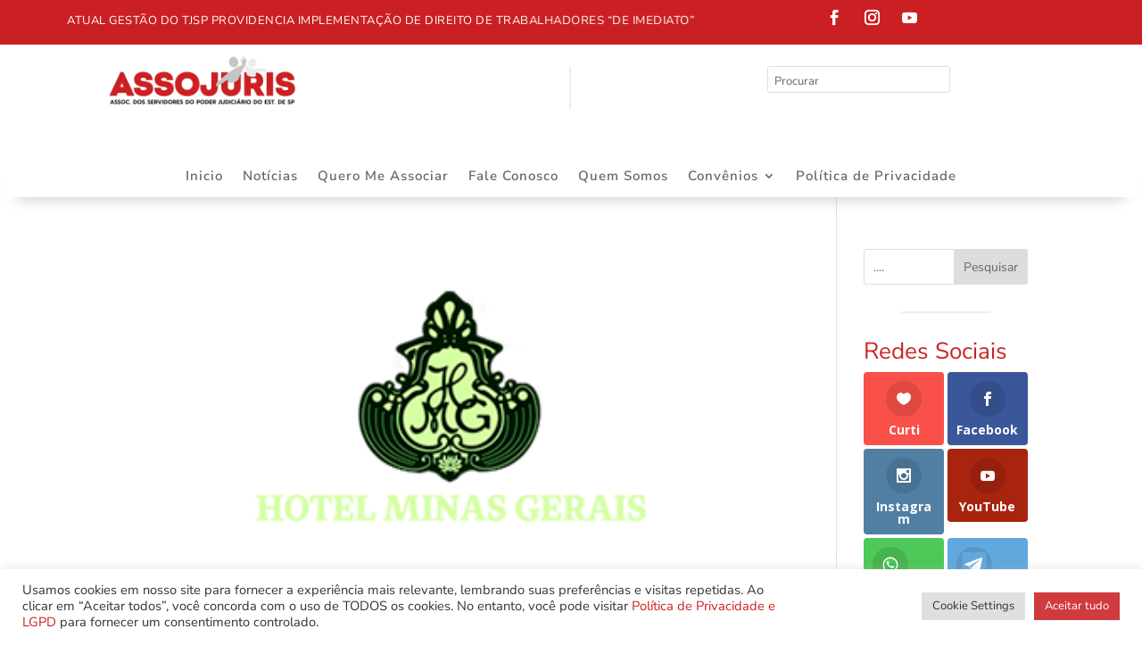

--- FILE ---
content_type: text/html; charset=utf-8
request_url: https://www.google.com/recaptcha/api2/anchor?ar=1&k=6Lfm-dsaAAAAAPoLA975vj_DsmDu1D1NuJG-Y0Wn&co=aHR0cHM6Ly9hc3NvanVyaXMub3JnLmJyOjQ0Mw..&hl=en&v=PoyoqOPhxBO7pBk68S4YbpHZ&size=invisible&anchor-ms=20000&execute-ms=30000&cb=jxgienbaoubb
body_size: 49339
content:
<!DOCTYPE HTML><html dir="ltr" lang="en"><head><meta http-equiv="Content-Type" content="text/html; charset=UTF-8">
<meta http-equiv="X-UA-Compatible" content="IE=edge">
<title>reCAPTCHA</title>
<style type="text/css">
/* cyrillic-ext */
@font-face {
  font-family: 'Roboto';
  font-style: normal;
  font-weight: 400;
  font-stretch: 100%;
  src: url(//fonts.gstatic.com/s/roboto/v48/KFO7CnqEu92Fr1ME7kSn66aGLdTylUAMa3GUBHMdazTgWw.woff2) format('woff2');
  unicode-range: U+0460-052F, U+1C80-1C8A, U+20B4, U+2DE0-2DFF, U+A640-A69F, U+FE2E-FE2F;
}
/* cyrillic */
@font-face {
  font-family: 'Roboto';
  font-style: normal;
  font-weight: 400;
  font-stretch: 100%;
  src: url(//fonts.gstatic.com/s/roboto/v48/KFO7CnqEu92Fr1ME7kSn66aGLdTylUAMa3iUBHMdazTgWw.woff2) format('woff2');
  unicode-range: U+0301, U+0400-045F, U+0490-0491, U+04B0-04B1, U+2116;
}
/* greek-ext */
@font-face {
  font-family: 'Roboto';
  font-style: normal;
  font-weight: 400;
  font-stretch: 100%;
  src: url(//fonts.gstatic.com/s/roboto/v48/KFO7CnqEu92Fr1ME7kSn66aGLdTylUAMa3CUBHMdazTgWw.woff2) format('woff2');
  unicode-range: U+1F00-1FFF;
}
/* greek */
@font-face {
  font-family: 'Roboto';
  font-style: normal;
  font-weight: 400;
  font-stretch: 100%;
  src: url(//fonts.gstatic.com/s/roboto/v48/KFO7CnqEu92Fr1ME7kSn66aGLdTylUAMa3-UBHMdazTgWw.woff2) format('woff2');
  unicode-range: U+0370-0377, U+037A-037F, U+0384-038A, U+038C, U+038E-03A1, U+03A3-03FF;
}
/* math */
@font-face {
  font-family: 'Roboto';
  font-style: normal;
  font-weight: 400;
  font-stretch: 100%;
  src: url(//fonts.gstatic.com/s/roboto/v48/KFO7CnqEu92Fr1ME7kSn66aGLdTylUAMawCUBHMdazTgWw.woff2) format('woff2');
  unicode-range: U+0302-0303, U+0305, U+0307-0308, U+0310, U+0312, U+0315, U+031A, U+0326-0327, U+032C, U+032F-0330, U+0332-0333, U+0338, U+033A, U+0346, U+034D, U+0391-03A1, U+03A3-03A9, U+03B1-03C9, U+03D1, U+03D5-03D6, U+03F0-03F1, U+03F4-03F5, U+2016-2017, U+2034-2038, U+203C, U+2040, U+2043, U+2047, U+2050, U+2057, U+205F, U+2070-2071, U+2074-208E, U+2090-209C, U+20D0-20DC, U+20E1, U+20E5-20EF, U+2100-2112, U+2114-2115, U+2117-2121, U+2123-214F, U+2190, U+2192, U+2194-21AE, U+21B0-21E5, U+21F1-21F2, U+21F4-2211, U+2213-2214, U+2216-22FF, U+2308-230B, U+2310, U+2319, U+231C-2321, U+2336-237A, U+237C, U+2395, U+239B-23B7, U+23D0, U+23DC-23E1, U+2474-2475, U+25AF, U+25B3, U+25B7, U+25BD, U+25C1, U+25CA, U+25CC, U+25FB, U+266D-266F, U+27C0-27FF, U+2900-2AFF, U+2B0E-2B11, U+2B30-2B4C, U+2BFE, U+3030, U+FF5B, U+FF5D, U+1D400-1D7FF, U+1EE00-1EEFF;
}
/* symbols */
@font-face {
  font-family: 'Roboto';
  font-style: normal;
  font-weight: 400;
  font-stretch: 100%;
  src: url(//fonts.gstatic.com/s/roboto/v48/KFO7CnqEu92Fr1ME7kSn66aGLdTylUAMaxKUBHMdazTgWw.woff2) format('woff2');
  unicode-range: U+0001-000C, U+000E-001F, U+007F-009F, U+20DD-20E0, U+20E2-20E4, U+2150-218F, U+2190, U+2192, U+2194-2199, U+21AF, U+21E6-21F0, U+21F3, U+2218-2219, U+2299, U+22C4-22C6, U+2300-243F, U+2440-244A, U+2460-24FF, U+25A0-27BF, U+2800-28FF, U+2921-2922, U+2981, U+29BF, U+29EB, U+2B00-2BFF, U+4DC0-4DFF, U+FFF9-FFFB, U+10140-1018E, U+10190-1019C, U+101A0, U+101D0-101FD, U+102E0-102FB, U+10E60-10E7E, U+1D2C0-1D2D3, U+1D2E0-1D37F, U+1F000-1F0FF, U+1F100-1F1AD, U+1F1E6-1F1FF, U+1F30D-1F30F, U+1F315, U+1F31C, U+1F31E, U+1F320-1F32C, U+1F336, U+1F378, U+1F37D, U+1F382, U+1F393-1F39F, U+1F3A7-1F3A8, U+1F3AC-1F3AF, U+1F3C2, U+1F3C4-1F3C6, U+1F3CA-1F3CE, U+1F3D4-1F3E0, U+1F3ED, U+1F3F1-1F3F3, U+1F3F5-1F3F7, U+1F408, U+1F415, U+1F41F, U+1F426, U+1F43F, U+1F441-1F442, U+1F444, U+1F446-1F449, U+1F44C-1F44E, U+1F453, U+1F46A, U+1F47D, U+1F4A3, U+1F4B0, U+1F4B3, U+1F4B9, U+1F4BB, U+1F4BF, U+1F4C8-1F4CB, U+1F4D6, U+1F4DA, U+1F4DF, U+1F4E3-1F4E6, U+1F4EA-1F4ED, U+1F4F7, U+1F4F9-1F4FB, U+1F4FD-1F4FE, U+1F503, U+1F507-1F50B, U+1F50D, U+1F512-1F513, U+1F53E-1F54A, U+1F54F-1F5FA, U+1F610, U+1F650-1F67F, U+1F687, U+1F68D, U+1F691, U+1F694, U+1F698, U+1F6AD, U+1F6B2, U+1F6B9-1F6BA, U+1F6BC, U+1F6C6-1F6CF, U+1F6D3-1F6D7, U+1F6E0-1F6EA, U+1F6F0-1F6F3, U+1F6F7-1F6FC, U+1F700-1F7FF, U+1F800-1F80B, U+1F810-1F847, U+1F850-1F859, U+1F860-1F887, U+1F890-1F8AD, U+1F8B0-1F8BB, U+1F8C0-1F8C1, U+1F900-1F90B, U+1F93B, U+1F946, U+1F984, U+1F996, U+1F9E9, U+1FA00-1FA6F, U+1FA70-1FA7C, U+1FA80-1FA89, U+1FA8F-1FAC6, U+1FACE-1FADC, U+1FADF-1FAE9, U+1FAF0-1FAF8, U+1FB00-1FBFF;
}
/* vietnamese */
@font-face {
  font-family: 'Roboto';
  font-style: normal;
  font-weight: 400;
  font-stretch: 100%;
  src: url(//fonts.gstatic.com/s/roboto/v48/KFO7CnqEu92Fr1ME7kSn66aGLdTylUAMa3OUBHMdazTgWw.woff2) format('woff2');
  unicode-range: U+0102-0103, U+0110-0111, U+0128-0129, U+0168-0169, U+01A0-01A1, U+01AF-01B0, U+0300-0301, U+0303-0304, U+0308-0309, U+0323, U+0329, U+1EA0-1EF9, U+20AB;
}
/* latin-ext */
@font-face {
  font-family: 'Roboto';
  font-style: normal;
  font-weight: 400;
  font-stretch: 100%;
  src: url(//fonts.gstatic.com/s/roboto/v48/KFO7CnqEu92Fr1ME7kSn66aGLdTylUAMa3KUBHMdazTgWw.woff2) format('woff2');
  unicode-range: U+0100-02BA, U+02BD-02C5, U+02C7-02CC, U+02CE-02D7, U+02DD-02FF, U+0304, U+0308, U+0329, U+1D00-1DBF, U+1E00-1E9F, U+1EF2-1EFF, U+2020, U+20A0-20AB, U+20AD-20C0, U+2113, U+2C60-2C7F, U+A720-A7FF;
}
/* latin */
@font-face {
  font-family: 'Roboto';
  font-style: normal;
  font-weight: 400;
  font-stretch: 100%;
  src: url(//fonts.gstatic.com/s/roboto/v48/KFO7CnqEu92Fr1ME7kSn66aGLdTylUAMa3yUBHMdazQ.woff2) format('woff2');
  unicode-range: U+0000-00FF, U+0131, U+0152-0153, U+02BB-02BC, U+02C6, U+02DA, U+02DC, U+0304, U+0308, U+0329, U+2000-206F, U+20AC, U+2122, U+2191, U+2193, U+2212, U+2215, U+FEFF, U+FFFD;
}
/* cyrillic-ext */
@font-face {
  font-family: 'Roboto';
  font-style: normal;
  font-weight: 500;
  font-stretch: 100%;
  src: url(//fonts.gstatic.com/s/roboto/v48/KFO7CnqEu92Fr1ME7kSn66aGLdTylUAMa3GUBHMdazTgWw.woff2) format('woff2');
  unicode-range: U+0460-052F, U+1C80-1C8A, U+20B4, U+2DE0-2DFF, U+A640-A69F, U+FE2E-FE2F;
}
/* cyrillic */
@font-face {
  font-family: 'Roboto';
  font-style: normal;
  font-weight: 500;
  font-stretch: 100%;
  src: url(//fonts.gstatic.com/s/roboto/v48/KFO7CnqEu92Fr1ME7kSn66aGLdTylUAMa3iUBHMdazTgWw.woff2) format('woff2');
  unicode-range: U+0301, U+0400-045F, U+0490-0491, U+04B0-04B1, U+2116;
}
/* greek-ext */
@font-face {
  font-family: 'Roboto';
  font-style: normal;
  font-weight: 500;
  font-stretch: 100%;
  src: url(//fonts.gstatic.com/s/roboto/v48/KFO7CnqEu92Fr1ME7kSn66aGLdTylUAMa3CUBHMdazTgWw.woff2) format('woff2');
  unicode-range: U+1F00-1FFF;
}
/* greek */
@font-face {
  font-family: 'Roboto';
  font-style: normal;
  font-weight: 500;
  font-stretch: 100%;
  src: url(//fonts.gstatic.com/s/roboto/v48/KFO7CnqEu92Fr1ME7kSn66aGLdTylUAMa3-UBHMdazTgWw.woff2) format('woff2');
  unicode-range: U+0370-0377, U+037A-037F, U+0384-038A, U+038C, U+038E-03A1, U+03A3-03FF;
}
/* math */
@font-face {
  font-family: 'Roboto';
  font-style: normal;
  font-weight: 500;
  font-stretch: 100%;
  src: url(//fonts.gstatic.com/s/roboto/v48/KFO7CnqEu92Fr1ME7kSn66aGLdTylUAMawCUBHMdazTgWw.woff2) format('woff2');
  unicode-range: U+0302-0303, U+0305, U+0307-0308, U+0310, U+0312, U+0315, U+031A, U+0326-0327, U+032C, U+032F-0330, U+0332-0333, U+0338, U+033A, U+0346, U+034D, U+0391-03A1, U+03A3-03A9, U+03B1-03C9, U+03D1, U+03D5-03D6, U+03F0-03F1, U+03F4-03F5, U+2016-2017, U+2034-2038, U+203C, U+2040, U+2043, U+2047, U+2050, U+2057, U+205F, U+2070-2071, U+2074-208E, U+2090-209C, U+20D0-20DC, U+20E1, U+20E5-20EF, U+2100-2112, U+2114-2115, U+2117-2121, U+2123-214F, U+2190, U+2192, U+2194-21AE, U+21B0-21E5, U+21F1-21F2, U+21F4-2211, U+2213-2214, U+2216-22FF, U+2308-230B, U+2310, U+2319, U+231C-2321, U+2336-237A, U+237C, U+2395, U+239B-23B7, U+23D0, U+23DC-23E1, U+2474-2475, U+25AF, U+25B3, U+25B7, U+25BD, U+25C1, U+25CA, U+25CC, U+25FB, U+266D-266F, U+27C0-27FF, U+2900-2AFF, U+2B0E-2B11, U+2B30-2B4C, U+2BFE, U+3030, U+FF5B, U+FF5D, U+1D400-1D7FF, U+1EE00-1EEFF;
}
/* symbols */
@font-face {
  font-family: 'Roboto';
  font-style: normal;
  font-weight: 500;
  font-stretch: 100%;
  src: url(//fonts.gstatic.com/s/roboto/v48/KFO7CnqEu92Fr1ME7kSn66aGLdTylUAMaxKUBHMdazTgWw.woff2) format('woff2');
  unicode-range: U+0001-000C, U+000E-001F, U+007F-009F, U+20DD-20E0, U+20E2-20E4, U+2150-218F, U+2190, U+2192, U+2194-2199, U+21AF, U+21E6-21F0, U+21F3, U+2218-2219, U+2299, U+22C4-22C6, U+2300-243F, U+2440-244A, U+2460-24FF, U+25A0-27BF, U+2800-28FF, U+2921-2922, U+2981, U+29BF, U+29EB, U+2B00-2BFF, U+4DC0-4DFF, U+FFF9-FFFB, U+10140-1018E, U+10190-1019C, U+101A0, U+101D0-101FD, U+102E0-102FB, U+10E60-10E7E, U+1D2C0-1D2D3, U+1D2E0-1D37F, U+1F000-1F0FF, U+1F100-1F1AD, U+1F1E6-1F1FF, U+1F30D-1F30F, U+1F315, U+1F31C, U+1F31E, U+1F320-1F32C, U+1F336, U+1F378, U+1F37D, U+1F382, U+1F393-1F39F, U+1F3A7-1F3A8, U+1F3AC-1F3AF, U+1F3C2, U+1F3C4-1F3C6, U+1F3CA-1F3CE, U+1F3D4-1F3E0, U+1F3ED, U+1F3F1-1F3F3, U+1F3F5-1F3F7, U+1F408, U+1F415, U+1F41F, U+1F426, U+1F43F, U+1F441-1F442, U+1F444, U+1F446-1F449, U+1F44C-1F44E, U+1F453, U+1F46A, U+1F47D, U+1F4A3, U+1F4B0, U+1F4B3, U+1F4B9, U+1F4BB, U+1F4BF, U+1F4C8-1F4CB, U+1F4D6, U+1F4DA, U+1F4DF, U+1F4E3-1F4E6, U+1F4EA-1F4ED, U+1F4F7, U+1F4F9-1F4FB, U+1F4FD-1F4FE, U+1F503, U+1F507-1F50B, U+1F50D, U+1F512-1F513, U+1F53E-1F54A, U+1F54F-1F5FA, U+1F610, U+1F650-1F67F, U+1F687, U+1F68D, U+1F691, U+1F694, U+1F698, U+1F6AD, U+1F6B2, U+1F6B9-1F6BA, U+1F6BC, U+1F6C6-1F6CF, U+1F6D3-1F6D7, U+1F6E0-1F6EA, U+1F6F0-1F6F3, U+1F6F7-1F6FC, U+1F700-1F7FF, U+1F800-1F80B, U+1F810-1F847, U+1F850-1F859, U+1F860-1F887, U+1F890-1F8AD, U+1F8B0-1F8BB, U+1F8C0-1F8C1, U+1F900-1F90B, U+1F93B, U+1F946, U+1F984, U+1F996, U+1F9E9, U+1FA00-1FA6F, U+1FA70-1FA7C, U+1FA80-1FA89, U+1FA8F-1FAC6, U+1FACE-1FADC, U+1FADF-1FAE9, U+1FAF0-1FAF8, U+1FB00-1FBFF;
}
/* vietnamese */
@font-face {
  font-family: 'Roboto';
  font-style: normal;
  font-weight: 500;
  font-stretch: 100%;
  src: url(//fonts.gstatic.com/s/roboto/v48/KFO7CnqEu92Fr1ME7kSn66aGLdTylUAMa3OUBHMdazTgWw.woff2) format('woff2');
  unicode-range: U+0102-0103, U+0110-0111, U+0128-0129, U+0168-0169, U+01A0-01A1, U+01AF-01B0, U+0300-0301, U+0303-0304, U+0308-0309, U+0323, U+0329, U+1EA0-1EF9, U+20AB;
}
/* latin-ext */
@font-face {
  font-family: 'Roboto';
  font-style: normal;
  font-weight: 500;
  font-stretch: 100%;
  src: url(//fonts.gstatic.com/s/roboto/v48/KFO7CnqEu92Fr1ME7kSn66aGLdTylUAMa3KUBHMdazTgWw.woff2) format('woff2');
  unicode-range: U+0100-02BA, U+02BD-02C5, U+02C7-02CC, U+02CE-02D7, U+02DD-02FF, U+0304, U+0308, U+0329, U+1D00-1DBF, U+1E00-1E9F, U+1EF2-1EFF, U+2020, U+20A0-20AB, U+20AD-20C0, U+2113, U+2C60-2C7F, U+A720-A7FF;
}
/* latin */
@font-face {
  font-family: 'Roboto';
  font-style: normal;
  font-weight: 500;
  font-stretch: 100%;
  src: url(//fonts.gstatic.com/s/roboto/v48/KFO7CnqEu92Fr1ME7kSn66aGLdTylUAMa3yUBHMdazQ.woff2) format('woff2');
  unicode-range: U+0000-00FF, U+0131, U+0152-0153, U+02BB-02BC, U+02C6, U+02DA, U+02DC, U+0304, U+0308, U+0329, U+2000-206F, U+20AC, U+2122, U+2191, U+2193, U+2212, U+2215, U+FEFF, U+FFFD;
}
/* cyrillic-ext */
@font-face {
  font-family: 'Roboto';
  font-style: normal;
  font-weight: 900;
  font-stretch: 100%;
  src: url(//fonts.gstatic.com/s/roboto/v48/KFO7CnqEu92Fr1ME7kSn66aGLdTylUAMa3GUBHMdazTgWw.woff2) format('woff2');
  unicode-range: U+0460-052F, U+1C80-1C8A, U+20B4, U+2DE0-2DFF, U+A640-A69F, U+FE2E-FE2F;
}
/* cyrillic */
@font-face {
  font-family: 'Roboto';
  font-style: normal;
  font-weight: 900;
  font-stretch: 100%;
  src: url(//fonts.gstatic.com/s/roboto/v48/KFO7CnqEu92Fr1ME7kSn66aGLdTylUAMa3iUBHMdazTgWw.woff2) format('woff2');
  unicode-range: U+0301, U+0400-045F, U+0490-0491, U+04B0-04B1, U+2116;
}
/* greek-ext */
@font-face {
  font-family: 'Roboto';
  font-style: normal;
  font-weight: 900;
  font-stretch: 100%;
  src: url(//fonts.gstatic.com/s/roboto/v48/KFO7CnqEu92Fr1ME7kSn66aGLdTylUAMa3CUBHMdazTgWw.woff2) format('woff2');
  unicode-range: U+1F00-1FFF;
}
/* greek */
@font-face {
  font-family: 'Roboto';
  font-style: normal;
  font-weight: 900;
  font-stretch: 100%;
  src: url(//fonts.gstatic.com/s/roboto/v48/KFO7CnqEu92Fr1ME7kSn66aGLdTylUAMa3-UBHMdazTgWw.woff2) format('woff2');
  unicode-range: U+0370-0377, U+037A-037F, U+0384-038A, U+038C, U+038E-03A1, U+03A3-03FF;
}
/* math */
@font-face {
  font-family: 'Roboto';
  font-style: normal;
  font-weight: 900;
  font-stretch: 100%;
  src: url(//fonts.gstatic.com/s/roboto/v48/KFO7CnqEu92Fr1ME7kSn66aGLdTylUAMawCUBHMdazTgWw.woff2) format('woff2');
  unicode-range: U+0302-0303, U+0305, U+0307-0308, U+0310, U+0312, U+0315, U+031A, U+0326-0327, U+032C, U+032F-0330, U+0332-0333, U+0338, U+033A, U+0346, U+034D, U+0391-03A1, U+03A3-03A9, U+03B1-03C9, U+03D1, U+03D5-03D6, U+03F0-03F1, U+03F4-03F5, U+2016-2017, U+2034-2038, U+203C, U+2040, U+2043, U+2047, U+2050, U+2057, U+205F, U+2070-2071, U+2074-208E, U+2090-209C, U+20D0-20DC, U+20E1, U+20E5-20EF, U+2100-2112, U+2114-2115, U+2117-2121, U+2123-214F, U+2190, U+2192, U+2194-21AE, U+21B0-21E5, U+21F1-21F2, U+21F4-2211, U+2213-2214, U+2216-22FF, U+2308-230B, U+2310, U+2319, U+231C-2321, U+2336-237A, U+237C, U+2395, U+239B-23B7, U+23D0, U+23DC-23E1, U+2474-2475, U+25AF, U+25B3, U+25B7, U+25BD, U+25C1, U+25CA, U+25CC, U+25FB, U+266D-266F, U+27C0-27FF, U+2900-2AFF, U+2B0E-2B11, U+2B30-2B4C, U+2BFE, U+3030, U+FF5B, U+FF5D, U+1D400-1D7FF, U+1EE00-1EEFF;
}
/* symbols */
@font-face {
  font-family: 'Roboto';
  font-style: normal;
  font-weight: 900;
  font-stretch: 100%;
  src: url(//fonts.gstatic.com/s/roboto/v48/KFO7CnqEu92Fr1ME7kSn66aGLdTylUAMaxKUBHMdazTgWw.woff2) format('woff2');
  unicode-range: U+0001-000C, U+000E-001F, U+007F-009F, U+20DD-20E0, U+20E2-20E4, U+2150-218F, U+2190, U+2192, U+2194-2199, U+21AF, U+21E6-21F0, U+21F3, U+2218-2219, U+2299, U+22C4-22C6, U+2300-243F, U+2440-244A, U+2460-24FF, U+25A0-27BF, U+2800-28FF, U+2921-2922, U+2981, U+29BF, U+29EB, U+2B00-2BFF, U+4DC0-4DFF, U+FFF9-FFFB, U+10140-1018E, U+10190-1019C, U+101A0, U+101D0-101FD, U+102E0-102FB, U+10E60-10E7E, U+1D2C0-1D2D3, U+1D2E0-1D37F, U+1F000-1F0FF, U+1F100-1F1AD, U+1F1E6-1F1FF, U+1F30D-1F30F, U+1F315, U+1F31C, U+1F31E, U+1F320-1F32C, U+1F336, U+1F378, U+1F37D, U+1F382, U+1F393-1F39F, U+1F3A7-1F3A8, U+1F3AC-1F3AF, U+1F3C2, U+1F3C4-1F3C6, U+1F3CA-1F3CE, U+1F3D4-1F3E0, U+1F3ED, U+1F3F1-1F3F3, U+1F3F5-1F3F7, U+1F408, U+1F415, U+1F41F, U+1F426, U+1F43F, U+1F441-1F442, U+1F444, U+1F446-1F449, U+1F44C-1F44E, U+1F453, U+1F46A, U+1F47D, U+1F4A3, U+1F4B0, U+1F4B3, U+1F4B9, U+1F4BB, U+1F4BF, U+1F4C8-1F4CB, U+1F4D6, U+1F4DA, U+1F4DF, U+1F4E3-1F4E6, U+1F4EA-1F4ED, U+1F4F7, U+1F4F9-1F4FB, U+1F4FD-1F4FE, U+1F503, U+1F507-1F50B, U+1F50D, U+1F512-1F513, U+1F53E-1F54A, U+1F54F-1F5FA, U+1F610, U+1F650-1F67F, U+1F687, U+1F68D, U+1F691, U+1F694, U+1F698, U+1F6AD, U+1F6B2, U+1F6B9-1F6BA, U+1F6BC, U+1F6C6-1F6CF, U+1F6D3-1F6D7, U+1F6E0-1F6EA, U+1F6F0-1F6F3, U+1F6F7-1F6FC, U+1F700-1F7FF, U+1F800-1F80B, U+1F810-1F847, U+1F850-1F859, U+1F860-1F887, U+1F890-1F8AD, U+1F8B0-1F8BB, U+1F8C0-1F8C1, U+1F900-1F90B, U+1F93B, U+1F946, U+1F984, U+1F996, U+1F9E9, U+1FA00-1FA6F, U+1FA70-1FA7C, U+1FA80-1FA89, U+1FA8F-1FAC6, U+1FACE-1FADC, U+1FADF-1FAE9, U+1FAF0-1FAF8, U+1FB00-1FBFF;
}
/* vietnamese */
@font-face {
  font-family: 'Roboto';
  font-style: normal;
  font-weight: 900;
  font-stretch: 100%;
  src: url(//fonts.gstatic.com/s/roboto/v48/KFO7CnqEu92Fr1ME7kSn66aGLdTylUAMa3OUBHMdazTgWw.woff2) format('woff2');
  unicode-range: U+0102-0103, U+0110-0111, U+0128-0129, U+0168-0169, U+01A0-01A1, U+01AF-01B0, U+0300-0301, U+0303-0304, U+0308-0309, U+0323, U+0329, U+1EA0-1EF9, U+20AB;
}
/* latin-ext */
@font-face {
  font-family: 'Roboto';
  font-style: normal;
  font-weight: 900;
  font-stretch: 100%;
  src: url(//fonts.gstatic.com/s/roboto/v48/KFO7CnqEu92Fr1ME7kSn66aGLdTylUAMa3KUBHMdazTgWw.woff2) format('woff2');
  unicode-range: U+0100-02BA, U+02BD-02C5, U+02C7-02CC, U+02CE-02D7, U+02DD-02FF, U+0304, U+0308, U+0329, U+1D00-1DBF, U+1E00-1E9F, U+1EF2-1EFF, U+2020, U+20A0-20AB, U+20AD-20C0, U+2113, U+2C60-2C7F, U+A720-A7FF;
}
/* latin */
@font-face {
  font-family: 'Roboto';
  font-style: normal;
  font-weight: 900;
  font-stretch: 100%;
  src: url(//fonts.gstatic.com/s/roboto/v48/KFO7CnqEu92Fr1ME7kSn66aGLdTylUAMa3yUBHMdazQ.woff2) format('woff2');
  unicode-range: U+0000-00FF, U+0131, U+0152-0153, U+02BB-02BC, U+02C6, U+02DA, U+02DC, U+0304, U+0308, U+0329, U+2000-206F, U+20AC, U+2122, U+2191, U+2193, U+2212, U+2215, U+FEFF, U+FFFD;
}

</style>
<link rel="stylesheet" type="text/css" href="https://www.gstatic.com/recaptcha/releases/PoyoqOPhxBO7pBk68S4YbpHZ/styles__ltr.css">
<script nonce="CuIbnIDxZTlXq1z_hZxIcg" type="text/javascript">window['__recaptcha_api'] = 'https://www.google.com/recaptcha/api2/';</script>
<script type="text/javascript" src="https://www.gstatic.com/recaptcha/releases/PoyoqOPhxBO7pBk68S4YbpHZ/recaptcha__en.js" nonce="CuIbnIDxZTlXq1z_hZxIcg">
      
    </script></head>
<body><div id="rc-anchor-alert" class="rc-anchor-alert"></div>
<input type="hidden" id="recaptcha-token" value="[base64]">
<script type="text/javascript" nonce="CuIbnIDxZTlXq1z_hZxIcg">
      recaptcha.anchor.Main.init("[\x22ainput\x22,[\x22bgdata\x22,\x22\x22,\[base64]/[base64]/bmV3IFpbdF0obVswXSk6Sz09Mj9uZXcgWlt0XShtWzBdLG1bMV0pOks9PTM/bmV3IFpbdF0obVswXSxtWzFdLG1bMl0pOks9PTQ/[base64]/[base64]/[base64]/[base64]/[base64]/[base64]/[base64]/[base64]/[base64]/[base64]/[base64]/[base64]/[base64]/[base64]\\u003d\\u003d\x22,\[base64]\x22,\[base64]/DqDZGw7tfw6nDinDDrTTCocK5wotUKsOlJsKfJQjCtMKaWcKKw6Flw73Cjw9iwos9NmnDoxJkw4wGPgZNTEXCrcK/wp/Dp8ODcCdzwoLCpnQvVMO9OBNEw496wpvCj07CiFLDsUzCjcOnwosEw4hRwqHCgMObV8OIdBrCrcK4wqYNw6hWw7dsw49Rw4QIwo5aw5QoP0JXw4AmG2Uudy/[base64]/aBPCqcK1w6s6wp7Cj8KOwowjwrtjw4piDMKvw4MZS8Kjw4ACB3HDvSVOMDjClWHCkAoBw4vCiR7DssKEw4rCkh0QU8KkaG0JfsO3ccO6wofDhMOnw5Igw5PCnsO1WG/DplNLwrnDmW53XMKSwoNWwpfCjT/CjXpxbDcFw6jDmcOOw6NCwqcqw7PDuMKoFBTDhsKiwrQDwqk3GMO7fRLCuMOewoPCtMObwpnDi3wCw7fDkgUwwoY9QBLCqsO/NSBhWD42AMOsVMOyOmpgN8KBw6rDp2ZOwp84EGrDpXRSw4fClWbDlcKOLQZ1w5fCs2dcwrbCtBtLRnnDmBrCogrCqMObwpXDj8OLf07Dih/DhMOgOStDw5nCgm9SwpYsVsK2FsO+WhhYwoFdcsKoJnQTwpQewp3DjcKhGsO4cwjCvxTCmW/Dh3TDkcOzw4HDv8OVwrNyB8OXBShDaFozAgnCoHvCmSHCrHLDi3A7AMKmEMKQwqrCmxPDm0bDl8KTdA7DlsKlEMO/worDisKAbsO5HcKTw5MFMWc9w5fDml7CtsKlw7DCtAnCpnbDti9Yw6HCjsO1wpAZQMKOw7fCvQTDlMOJPjfDi8KIwpEKYRBgO8KvO2BOw79XScOUwrbCjsKmMsKLw7LDhsK/[base64]/Cqy5qdMK/w4nDisOpwpskw65ESsK/w5RrGMOkasO4woTDhhciwoLCgcO+ScKAw4FFLFwywrpsw7DCocOXwqnCpxvDr8O6MynCmcOOw5LDgmIvwpVVwp03DMKdw6ANwr/[base64]/w47CtAkxdhDCjsKEZWDCgMOGw7xiGThCMl7DqWzCgMKqw6/DosKiN8Ofw4Mjw43Ck8K4A8OdXMO9K3tCw41WFMOBwrhHw5XCqH7CnsK9FcK+wonCv0LDkEzCrsKlYlJ2wpA3Wx/CmXzDszXCocKbLiRBwozDinXCn8Ohw6DDo8KvJQ0fVcOswrDCuQ7DhMKnCVd0w5AMwqfDm3XDjSpKIsOcw4/CscOPMGHDn8K0fxvDgMOldgvChMOqVlHCskU6HsKibMO9wrPCtMKCwoTChF/[base64]/woPClQZLw7J4HxNQay92IcO/[base64]/wrxcw5HCgk/DscKaVsOUw55ZwqfCkybCu0VGSQrDg8KWw5lXa0bCuWvDqcKeRUTCsAYsO3TDng7DmcOpw7oaR2JdKMKqw4/[base64]/[base64]/[base64]/DrMOnwrccwoXChMOzw4waLicPfMOdw5vCkAPDnGDCvcO6OcKrwoHCknzClsK/P8KQw5EVAEAVfcOGw6BVDQzDq8OMC8KFw57DnE8reg7Cozg3woxUw6jDsSrCtyU/woHDqMK5w5Y1wpvCk0IlLMORX2MFw4ZcQMKaIyPCnsKgPxDDlXliwrJoaMO6BsK1w6g/[base64]/CuTZlw7DClcOHEl9pTyF1w4LCvcOEw5wvRcOxQ8OoB1kUwpLCscO3wofCk8KDcDjCmsKww6N7w6TDshozDcKqw6FsGB/[base64]/FybDicKzAMKiw7vCmWspIFnCmMO7W0PCvU5qw4jDvcKWbz7DkcOXwqVDwrAhEsOmIsKlZyjCjUzCvGFUw6JfYW/CqcKXw4zDgcKww5XCrMOiw6l3woJnwrzCuMKZw4/Cp8Oew4IYwoTCp0jCpFZyw4TDlsK+w7PDg8KvwrfDlsKuK1DCnMKsJRQjAMKRB8KULQvCnMKLw5dbw7fCqMKVwpnCkE4CQMKNGMOiwqrCqcO5bkrCkAUDw5/DtcKlw7fDicKywrd6w74VwrvDgcKRw5vDjsKCHMK0QSbCjcKkD8KVYWnDssKWK3PCvsOubGzCucKLbsO5a8OTwrAhw7UOwqZKwobDrzvCvMOlUcK8w5/DkSXDpg4SJwXCtV87L07DpT7Ci0PDsjPCgcK1w4JHw6PCo8O5wqgsw54lfGk9wol2McOZcsK1McKhwqBfw5tXw7zDihfDssKvE8K5wq/[base64]/D0Q9FsKSw53CgsOxw7LCjMO6wpvCojAhbsK5w4F6w4vCssK8aw8hwrvDgV1+VsKYw43DpMKbAsOww7MAK8OOUcKiZnUAw4IkBMKvw4HDkzHDucOXeBlQdhoZwqzClgxXw7HDqkUOAMOnwotUFcOAwoDDpwrDncOhwqPCqUpBE3XDmcK4HgLDkGBxej/DrMOWw5DDscOnwr3DuyjDg8KkdT3CsMKUw4kPw5HDgDlvw6QABcKuU8KewqnDrMKIPE0hw5vDuhAeWi9gMsKUw5QQdcO1woHDmmTCniUvfMOgIETCtMOrwqnCtcKqwpnCvRh/VTpxcwN7RcKgw4xJH2fDrMKfXsK3aRHDkAjCgRXDlMOlw5bClHTDhcK/wr/Ds8OoS8OHYMOIFB/Ct3gybcK/w6zDm8KswoPDpMK4w7FswpNiw57DjsKncMKVwojCrnjCqsKZJkDDl8OmwpozEwDChMKKHcOwHcK7w63Cp8KtTjrCvlzCnsKvw5EDwrY1w48+XHs+Zjt3wpzDljDDnBlCZCVUw4YDeRQvOcOOOVt5w4kwDQIfwoAXWcKnTMKveCDDqGHDk8KOw6PDvGrCv8OoJSUpAG/CksK4w6vDp8KHQsOVEcOdw67Cp03CusKbGm7CqcKjBsO4wr/DnMOQHCPCmivDpU/DpsObRMOzacORU8OxwoEtUcOPworCm8OJdwLCvgkRwonCvF8nwoxww7TDu8KwwrF2DcOrw4LDkFzDtkjDosKgFB1jd8O/w7PDpcK4KDYUw4jCu8OOwqgiNMKjwrTDrWgPw6vDiQFpwr/CjCRlwrhHAcOlwoEawpZDbsONXVjCpDBeUcKhwqHCl8Omw7rCusOLw7ZGZjDCmcONwpXCpyhGVMO1w6h8Z8ODw4FtYMOFw53DhiBjw5hjwqDDiDsXU8OQw67DtMOocMOKwqzDvsO4LcORwpDCqXJ2c2cTdR7Cq8Ouw4lAMcO6PxpXw63CrEnDvA/DiVwHbMOGw6ocRcKrwoAyw7TCtsO4NmzDuMKhd3/[base64]/CsAldIMOEFMKJLhjDnmfDvlsAC8Kww7LChMK7w7wSbMO8BMOXwqLCvcK1M1LDp8OHwqVrwpxGw57CucOWZVbCr8KEV8Oqw5DCvMK+wr5bwpp4WjPDgsK8Jl7CljDDshUpMmU2U8O/w6/CtmFhK1vDjcKNI8OzOMOrODkUS2g/IBPClkzDp8Kbw4jCpcK/wq1kw53DvzzCqRvCuwLDsMOUw5/CsMOUwoccwq8RHj1tTlVyw4XCmkfDsXXDkAbCmMK9YSsmXwlxw54Gw7MJc8KCw4VePVHCp8KEw6LCrMKybMOjacKgw7XCjcKgw4bDrzHCosKKw7PDn8KwBzQtwpDCrsOWwpDDkjFgw47DnMKcw63Cqy0Iw5A9IsKocWLCrcK/wpsMZMO/L3bDsm5cBnxxQMKsw7tCIS/DlnDCuwBKPHRKdGnDtsKqw53Cl0nCpB9wQw93woIINn5uwp7Cp8Kjw7p1w5h8wqnDpMK2w7V7w6c2w7rCkCXCqAbDncKewpfDpmLCiXjDkMKGwoRpwrkawod3G8KXwpvDpn4iY8KAw7ZCW8O/MMOKRsKHelJoG8O0V8KeLVx5FXtqwptzw7jDj3ZlMcKrHx8Kwr1tHUnCqwXDm8O7wqc1wpzDq8KHwqnDhlHDo28QwpoRQcO9wpxOw6bCh8OaGcKUw6LCmDMYw70+bsKOw7MCR3odw4DDj8KrLMOJw5IxegLCtMK5cMKpw7vCisOdw5lHVMOXwrPCtsKOT8KaZV/DvMOtwqjDuWHDuRvDr8K7wrvCksKuQMOCwoDDmsKMflPCnl/DkxPDj8OPwodlwr/Dny0iw5YPwqdcCMKiwpHCqhXCpsKVFsKuDxFBOcK7HRXCvMOOTQpuJcKxFcK4w5FgwrXCkzJMRMOEwrUeNTzCqsKPw4nDg8KmwpR0w6/Dm2ANRsKRw7l/[base64]/CmWROAXVSUWzCgm/DmsO7wrgpwqrCqcOUXcKqw7gqwpTDu2TDlh/DrBJ2EzR8LcOGG1RwwpHCtwhIMcO7w6NjHBjDs2YQw4MTw7ZvNiTDo2Ezw53Dj8Kowpd3C8K9w4YJfGPDjCpAfWNSwqbCnMKzS2ARw6vDk8K1wr3Cg8OUDMKtw4/DgsOSw7VTw7LCn8Osw6U7wpjDscONw57DmgBhw4fCszHDqsKLNH7CnCnDqSvCjBNoCMK5PXLDvTJlw55Ow6NNwpTDjkYgwoBEwrfCmsOQw6JZwofCtsKsPjQtAsO3K8OURcK4wrvCmEjCmyvCkQcxwpzCsFDDshcQCMKlw5/CuMKDw4LCmsOTwoHCgcKba8KNwonCmlzDoBrDr8OQUMKPZsKMdg5qw5DDskXDlsOYF8OlYcK/PDQqQ8OWGsOtfDnDqgVCHMKXw7vDrMORw7DCtXRfw6Mqw68BwoddwrvCgDvDnigJw4bDhwXCssOqVzobw65qw40ywrIGPcKrwqk3AMKswrLCgMKoesKnSCtRw4DCiMKAPjZ0AG3ChMK0w4vDhAjDhQTDt8KwZzLDt8Ovw6XCshEkVcKVwp54FC4YdsO/w4LDuBrCsioywrRdO8KnamEQwofDhsOLEFsTQwTDscKiE2TCkDPCh8KfNMO3VWMZwpNVQcKnwqzCtip5LsO5IMKKO0vCosKgwot0w4fDolzDp8KEwqMvdTdHw7zDqcKowodsw5VqM8OQSycyw5HDqsK4B2vDmwTCggZ+bcODw4daD8K/aHxqwo3CnAByFMKqZ8OAwoHDtcOjP8KQwozDr2bCosOICEwaUBEgckzDrSLDj8KqP8KSCcOzfjvDlH4YMREFRsKGw6wqw6HCvQMlGglFP8OFw71zQWgdSXNtwop0w5cAcWFzMMKAw71/wpszT1dqK0Z+IUfCgMOrFCIWwqHCk8OyGsKIIAfDmVzCnkksVS/Cu8KEUMKTDcOHwonDrR3DujBgwoPCqSzCscKnwo4afMOww4pmwoAfwoTDqMOhw4nDjcK8N8O3EBgPG8KWLnscV8KAw77DkBfChsOWwr/CssOwIiPCkhQwA8O5KSnDhMOHBMOrHU3CmMO4BsKFWMKaw6TDgh4Dw4ZrwrvDv8OQwqlZWi/[base64]/CmcKUwo9rwrrCsWhTw5R1wqIOw7xrwpXDqsOsV8O0woQewoRVMcOuAMOScG/[base64]/CtcKLwpMTw4DCgTbClsOHwpbCmMK4wqgUAxbCvmB6LsOhX8K2K8KnFsOPasO+w7Z7CDjDmMKtfcOZWC16A8KMwrksw6/[base64]/wqfDjC7Co8KeRMKhwrrDp3/DoUokN8KtPTHCsMKuwoVPwqPDo2nClVJ7w7omVSrDjcKbG8O9w4XDpzRURCB7RMKhSMKRLA3Dr8OSHcKTw4xKV8KYwqBnasKUw5xVW1XCvMOnw5TCo8O4w7kgUlpvworDg10abyHCsSM6w4h+w6XDhSlfwqkwQgJgw7tnwp/Dk8K5woDDmj5Pw40uSMKMw5EDOsKBwr7DocKOWMKlw6INfUUIw4DDvsOvUhzDjMOxw5l8w5TCgWxJwrcWZ8K/wpfDpsKHeMKmRwLCjzY8WmrCscK1BFXDhlPDnsK7wq/DtcKtw78RSiPCvm/CpW4awqF7V8KmCMKXIEfDssK9wpofwqlhbFDCoE3Cv8KASxIsOSMpDH3DgMKZwpIBw7TCqsK1wqwABjoLHhpLccOIUMOgwod6ZsKvw5EXwqlNw5rDhgrCpw/CjMK5dHAIw57CiQdyw57DgsKzw6oWw4lxKsKgw6YLNcKcw740w6jDjsOQaMKxw5PDksOmesKdEsKLSMOzKjXCr1fDqCJwwqLCmhllUyLCmcO5ccOew49/w60GasOgw7zDv8KaPF7CoTF5wq7Du2zDtgYewoRpwqXCk3cFMFkaw4PChHZ1wrvDicO4w60NwqcrwpPCnMOvaBw1E0zDr3dXHMO7JcOhcXbCosOgZH4jw4DDksO7w6vCgV/DtcKqT0I8wqFQwrvCjHXDqsOaw7/CscK7w7zDhsKVwqwoQcKUGV5Pwoccdlhow54mwp7Cu8Ocw6BhUsOrdsORCsOFNkHCjhPDiB4iw4rDqcOmbRAyckbDnjQQF0fDlMKganHDvTvDgCrCo2wzwp1oUGzDiMOZGMKowo7Dq8KSw5vCj1Y+JMK3QSTDrsKkwqrCtQTCrDvCosOgTsO8TcKDw5pbwozCuA4/JUl+w4FHwrZ2PEciZFV1w4FMw4R3w5DDmH1SBnDDm8KUw6RNw6Uiw6PCl8KpwrbDhcKUa8OwWgB6w5Z1wo0bw5Mjw7cGwo/DnxfCsHHCvsOEw6ZFF1FYwo3ChMKmfMOPSmAfwptGJyUqEcOBRz8+RsOKDMOJw6LDssKlc0zCi8KBQy1Of05Ww77CoAzDklbDhXojLcKAZCrCn2JAWcKANMOIAsKuw4PDpsKfIEA9w6fCgsOsw7QaeD8DRivCqQ16w7DCrsKqcVnCqFRvFjjDu3/ChMKhNAdEHVjDiWZUw5UBwqDCosOjwpPDn1DDp8KdEMOVw5HCuT8dwprChnrCul4VdHnDlQxJwoszBMOrw4Efw4lgwpQgw5kmw5xjPMKGw6gzw7rDuAc9PWzCu8KIX8OkAcOxw5VdHcOeeSPCiwApwpjCrTXDvRh8wqcuwroRKTEMJ1/DqQ/[base64]/[base64]/DshBjw69Ic8OWbB0iHsKQwqbDosOww4/[base64]/Ci2vDn2RFw4krP8OKVVMWw47DmTUgL0jClQICwrvDlXDDqcKMw4HCpForw6XCuRovwq3DvMOLwqzDpcO1PGvCm8O1BTQbwq8SwoN/w7zDhW7Cug3Dl19xBMKtw7gdLsKGwqwSDn3DrMKRbx1gesOdw5nDuwLCsTI5IVlOw6fCh8O+WsOGw4xIwowGwqABwr1Ic8K4w6LDl8OkNj3DjsK/wpzChsONdkLDtMKlwrzCtFPDsm/CvsOYXxJ4X8KHw4wbw43DjmzChMOjPcKHeSXDlXjDqMKTO8OkCkccw6ccdsKVwpABDcOaBzoCwp7CncOJw6RxwoMSUE3DrXgZwqLDhsK7wq7Ds8Ktwqx7PDDCtMOGC04Mwo7DrMKkWjlNBcKbwrPCujTDrMKBeFcCwqvCksK0OMKuZ0DCmsORw4/Dp8K4w43Dh1p4wr1aYBJ1w6cVU3EYNlHDrMK2Dk3CrWHChWzDksOvBk/Cl8KKLinCll/Cp2ZSfcKRw7LCvjXDg0MkGEHDtWzDkMKMwqUaC0gQTMKRX8KWwofCt8OJIzzDqRrDm8KwBsOfwpPDscKKf3DCikjDgQRXwo/CqsO8KcOyVhxdUG/Cl8KbPMOkC8KXU3bCssOJCcKzQCnDhiLDqcO4FcKdwrVpwq/CjcOUw4LDgDk4GVfDnEc2wo/CtMKMK8KfwqbDq0fCt8K5w6nDi8KrHxnCv8OuPhoYwogqW2fCl8OYw7PDsMOtHHVEw48nw7/DuFkJw6MzUUXChSp4w4DDgGHCghHDrMKwHj7DrsKBwofDkMKRw492Qi9Uw6gFEMOQVMOUG2PCh8KzwrTDtMOBPsOTwqJ2I8KZwpvCg8Kpwq8zNsKBW8KVfQjCvMOvwpF8wogZwq/ChV3CiMOsw7fCuxbDk8KGwq3DnMOOF8ORTnhMw5zDhz4MasKSwr/[base64]/Cg13DscKmw4VQwoXDtW/ClMKxw6/[base64]/ConMOw4XDo8O0wogVw6bCmMOdwqvCkCLDvFtnSG3CiUYGB8KQCsKAw6IWVMKXbcOjAWAAw7PCrMOmPh/Ck8KJwocgTS/DgMOgw5lhw5UdIcKFH8KaTRfDln8/[base64]/w445wpN2wpHCmFlDwp0aw7zDqsOMwoPDvjbDtnbCjyDCgDrDvsOkwpfDtsKEwpRGKC0cHlBME27CmSjCusO2wqnDm8KUW8Khw5F2KifCulciDQvDo0lwZMOTH8KPGRDCvHTCqArCtFLDozbCucKVJ0Zww7/DjMOhJ33CicKdbcOdwr9UwpbDtcO8wr3ChcORw7XDr8OXMMK+VWTDl8KZcysYwrjDkXvCkcKFN8OlwohDwq/DtsOtw7Qhw7LCuzEpFMO/w7ApDFE5W0QRanpvUcOWw4UGbSnDohzCg1QVBzvCmcO8w5pra3ZuwoYiZ0A/BQx9w4RawogIwpQmwp/[base64]/[base64]/CjlPCnBhowrjCr8KnaMO5w6E1dsKQezwAwoRwwpxlVMKBHsOsQ8OsQEZQwrzCksOONmg8emt5PnhwRjPDulwMFMKDY8O0wqTDuMOAYh1PR8OEAT4CbsKVw4PDijhOw4t5VBXCmmtgcGPDr8OOw5rDvsKPAg/DhlZ+OD7CrjzDmsKKHnbCgg0VwpLChcKnw5TDvWTDr1UvwpjCo8OhwoMowqPCm8O9ZMO3P8KBw5jCssOYLDAXLE3Cg8O0IcOzw5I9F8KgOxLDu8O+A8K5AhfDiwrCjcOcw6XDhHHCg8KrS8OSw5rCpCA5NT/[base64]/ClUTDqyDCgHdlw6DChGHDtsORwozCoybCrcKkWit2wqBxw7F7wpnDmMOKCidfwppqwoQHf8OPU8ORbsO6eldrVsKENDXDk8OcXsKqd0JEwpDDhMO5w7PDs8K5PEQMw4VNNRrDt0zDpMOVFMKHwo/DmzDCgcOCw6t/w58qwqNMwol5w67CiS9Uw4IVYgh6woDDocKWw7zCu8O9wrPDncKBwoAvT2YuZcOQw7MbRBhrEBhQL0DDtMKOwo85JMK/w5k5S8KYBHnCrT/[base64]/WcOBQ8OKwrfDmMOBw73CsnLDiQwlBcOzC8KbZMKQD8O3wpvDlWwawpvCjGV+woAPw64Iw7HDpMKhwrTDu3LDsRTDhMOrHwnDphnCmsO1HXZXw61Ew6PCoMObw4gEQQrCqcONCFZAHV4YccOwwrt0wqdjLBJdw6lEwofCnsOgw7PDs8O2wrtMasKDw6x/w6HDtcOfw6UkVMO0WyfDoMOIwo9fMcKRw7fCt8OyWMKxw5tcw7x7w7dpwqTDocKAw5knw4TDl0bDkUZ4w5fDpVjCl0xPVCzClmbDlsOIw7jCiW/[base64]/w4vDvCnChXPDnmYdwoPCskwawpzCmiJeOR/DsMOww6Y/w65pNCXClHIawqjCn3kZNHHDm8KCw5bDgDBcOcKEw5oCw5TCscKHwoPDlMKDJMK0wpJJO8O6f8KtQsOhAV4Gwq/DisKnFcKzV0BDSMOSQzTDhcOHw7gmRBfCkVLCtxzCocOnw5vDlQbCoArCj8O0wrgvw5hewrUZwpDCh8Kiwo/CkT9Ew5Zzb3fDocKNwqhzH1wMYnlJT33DnMKgSSkQKS9iQMORGsO8DMOsdz/DqMONLg/[base64]/[base64]/CqzEpw5k/[base64]/Cl2pIWcOQwo/[base64]/CoMOEwpvCrBXCoy7CosO3w6AAwrg6wqV2CUoiw57DnsKzw5YnwrHDkcORX8OrwpkSH8OUw6MCIX/DpmRGw6kZw5o/w6sQwq3CiMOPMWvCm2/DiBPCiw3DlcK1wpfCrsOXSMO4dcOEenZew4U9w5DCjT7DhMObEMKnw4JIw4zCmxlFL2fDkhPCmg1UwoLDuSQCXDzDl8KkcCsWw7FfYcKXP3rCvDR4A8Oew5ZNw6rDg8KYcjPDlcKDwqpbNMOSamDDtzg2wr5HwodGCzFbwr/CmsOSwo8cKHo8NRHCmMOnCcK1GsKgwrRNDHoywogFwqvCmB4NwrfDj8KwCcKLP8KEIMK4ZHDDh29Kf1PDpMK2wp1yAMOHw4zDucK5Kl3ChD/DocOoJMKPwqo7wrnCgsOdwqXDnsKxd8O9w7DCuUk3ScOWwqfCv8ONNF3DsFEmAcOiHml2w6zDrMOAe37Dnmkrc8OGwqFVTDp3ZijDs8K9wqtxGcO6B1HCmAzDn8KZw6FtwoI0wprDi1jDiUwvwrXCmsKrwrhvJsKSVcOTMwPChMK/MHY5wrh4InsbYkDCnsKdwoktbk9aKcO3wo7DinXCicKGw5lkwoobwozDisORXWk5ccOVCizCsBnDvMOYw4ViFFrDr8KFczHDuMOxw6MSw6pTwp5bAHXDrsOmHMKodMKeVHFAwr/DjlN+LBXDgH9uNcKFFhd0w5PDssKxAzbCk8KeP8KDw6bCtsOZLMO+wqkjwqvDtsK8MMOVw4/CqcKLBsKZDFjCjB3CvAkye8K/w7HDhcOUw4JVwpgwEMKSwpJFHTDCni4eLcKVL8KbSDU8w451HsOCb8K7wpbCvcKywoQnaAXCosO6wpPCjAvDgijDt8OqNsKVwqHDiTvDvW3DskrCtXE8w6ocS8Olw5/ClcOBw4U2wqnDocOvcyJTw6NbXcOKU0JDwq0Iw6bDtlpxbnvCjy3CmMK/w6NbZcO6wqFrw5kOw4DCh8KzDmkEwrPCjncBa8KHOsKiEsOPwrDCrW8pRMKQwqHCqcO+NHVZw5HDn8OcwrlEasOWw4PCoGEDbHrDuCXDisOGw5cAw6nDksKawpnDoBnDrXbCvA/Dj8KbwrJLw6pcXcKUwqsbZyMuLcOkKG90FsKrwpdqw5bCoxbCjmrDk2rCk8Kgwp3CumLDgMKmwqHDmnnDocOpwoPChiI+w5cGw6Ngw6s5dm1XRMKJw641wqHDisOjwqrDhsKtYTLDk8K2ZTM5XMK2VcOnXsKmw7l/[base64]/DjSxvccKdwoHCnDHCj8KUwqkLfy/[base64]/Cn8Orw4PDkMKtHsKhc302FxRNwqnDqjM9wp/DokbCh0A2woLDj8O+w7DDjAbDnMKfGG8KPsKDw53Dr254wqDDvMOQwq3Ds8KDFS7CimlEKwVvfhbDplLCs2vDsnoZwqk3w4jCvsOiAmECw5HDicO/wqYiG3XDmsKkTsOAYMOfOMK7wrtVCEk7w7NGw4/Cl0LDmsKtJsKKwrbDtMKBwozDmw5kM11Mw4lEAMKMw6YvIB7DuwDCjcOWw5nDpcKbw7TCoMKjEVnDk8KhwrDDlm3CrsKfDXbCucK4wrHDpXrCrj0Hwr8cw47DisOoTn1CMVrCscOdwrnCkcKLU8OiC8OJAcKeQMKoHcOpVh/CmC1aNMKrwp/[base64]/L8K6b8ORwoLDiGkcw6gaTBURwqwlwqURwrQqQCo3wp7CpQcdU8KLwoFJw4TDkB7CsQtJZnzDgk3Cm8OlwqQ1wqXCmQvDvcOfwpnClsOfbBJEwojCi8O0TsOhw6XDmhDCmV3CtMKIw73DnsK4GkPCv0vCtVPDvMKiPMOFfG8bJnEow5TCk1JGwr3Cr8OoOMKyw53DvhY/w74McsOkwrMAOmp+Bi/[base64]/Dl8O9KHg5w7nCnMOWMsKPDW/DlcKfcwbCjcK5woxNw6JtwqHDgcKiUl9XKMKiUk/CoWVROsKYNjbCj8KNwq5MeDLDhGvCpXvCuTrDuS0Ww7xxw6fCi3jCjSJGdsOecTonwrjDt8KSKHPDhQHCm8OSwqMhwo8JwqkCZC3Dhx/ChsOSwrFOwoUcNlAAwpdBMMOfUMKqesOowrAzw5LDoRVjw47Ds8O1GxbCqcKkwqdKwrzDiMOmLsKOGgTCkHjDkWLCmEfCqkPDp3hIwqdTwoTDusOmw4QZwpEgI8OoBDt6w4/[base64]/R8OUw5tVLgpQw5NePnM7AMKVw5vCm8OuKsOLwo/CsVfDmD7Cr33CkAV1C8Kfw5sWw4cIw74+w7NYwq/Crn3DhFh7Zht2TDPDgsO8T8OKRm3CjMKFw41BOCw6DsKkwrUeKnssw6EtNcKyw548BQrCs3LCvcKEw519RcKfbMKRwp3Cr8KJwrwJFMKNd8OtZ8K+w5cEXMOIOTk5GsKYaQvCjcOIwrRdDsK6I37CgcK2wqPDtcKRwpF1Z2heJw4bwqvCi3gBw5g0SFnDog/DqsKFb8Oew7nDkSZdZwPCqiXDjQHDjcKZCsKtw5jDnT3CnwPDlcO7SkAURMOad8K5S3cTGgIBw7fDsVBCw77CoMKRw6NSw47DuMKpwq85T3cqKcOWw5HDoDZ/[base64]/Cq8KQw5fDi8OuYlzCr0Zywp9Kwp9recKjC2zDunJwX8OuCMOAw7/DrMOaCURHFMKAPWUmwo7CtgY5ZFVbTxMVWWttfMO7d8OVwrUYKMKVBMOsGcKjC8OdH8OYZsO7OsOFw40vwpsYUcORw4RAQAofHwFHM8KDPDJJFAhMwozDjcOBwpVnw5V5w4kzwodhDwlnLUvDocKxw5UTG0/Dk8O7aMKAw6HDksOHWsKibAfDk1vCnicqwrPCtsOVczXCpMOgYcOYwqoyw6DDuA8bwrlyCkYEwojDiEnCmcO+IcO6w6HDncO3wpnCigHDpcKNUcO8wpgLwqzDrMKjw4/CncKIV8O9AG9JecKnIBnDqQ7DpsO/M8OIwqbDh8OiPhgMwoDDkcKUwo8Bw7/ChTjDlcOtw5TDrsOhw7LCksOdwp0eGiNAHAHDgG4ow78lwpBEKWVfInHDn8OVw4/CiWLCscOrOQ7CmhzCgMKhI8KRBHHCjsOYU8KxwqxCcm59HMK3wpx8wqTCoX91w7nCnsKBbMK/wpEtw7taB8O8ASrChcKaEsOOZQxpw43DssOVKcKow4IRwopvdCFfw6rDljo7K8KhBsKWbXMQwpsPwqDCucOcI8Ofw61pEcOSMsKsbTlBwoHCqMKCKMOcEsKWfsOTT8O0QsKuHGAjZ8KAwoEhw5nCnsKEw4JPIxPChMO/w6nCihl1OBIawojCsHgLw6fDskrDnsOwwqI5VgLCucK0CRHDpcOEX3HCpTHCt2VjS8Kxw4fDl8KBwqtpcsO5fcKww44ew5TCmjhTa8ONDMO6EyRsw6PCsnQXwoMTKMK2ZMOcIUHDjB0nPMOKwo/CjmnCgMOLTsKJfmEXXncww5FLMwPDpmMuw6HDiH/[base64]/wpo8w5Z2Il8TbcOvIcO1TsKBM8ONw71Nw7jCicOnB2TCvjJnwr4PEMK5w6vDmkR8eG/DoEfDgX9vw77CjxRxX8OpYWXDn0HCsxJsTQ/[base64]/CjsOkTXB7AcKgwq3DiEYgKk0ZwqESBnHDqFDCmDtzC8Okw7Etw4/CoDfDhQvCoR3DtUzCkSfDhcKWe8KwQQEww4A5GR4jw64Pw6IRI8KkHC0STHU7JDUpwpbCsVbDkx7CocOwwqIqwo8kwq/DnMKPw4cvQcOgwqfCuMO6DHrDnVvDscK7w6MBw7VRwoc6MlTDtl5Jwr5NQTvCvMOfJMOYYH7CukQ6IcOswrU7d28jHMOCw5DCnggxwq7Dv8KWw4zDnsOjEgtUQcKvwqXDuMOxZyDCgcOKwrXChiXCg8ORwqPChsK2wrJWFQ3CvMKafcOrUSbCrsKEwpnClW4/[base64]/[base64]/wpjDsWAnB8OpUMOXTcOKXFHCtHHDpgABwq7DoRfCm182OALDqsKwFcO0WzbDu3h7OcK7wqdsNiXCtS0Iw49mw5zDnsOuwpt3HkfCtQfDvi0Nw63Dh2I2wqzCmAxMwqnDjkFvw6vDnxUZwp8YwoQ1wqcQw5tow60kcMKawrPCvHjChcO6YMK5TcKGw7/[base64]/Ckz9JHlDCkHvDtylTw45zFMOgQTd3w5UuFBlkwozCnT7DucKfw717NcOjKcO/CcKTw4xgDsKMw7DCuMO4O8KMwrDCrcOTTAvDoMOZw4diO2LCim/[base64]/DlsOkw4/DhsOGS2lPwp/CrxlDPyPDhsOGXMO9w7XDl8Kgw41pw7nCvsOjwr3Dn8OOCF7CnXQsw5HDsyXCnE/DpMKvw7QEScOSZMOCFnzCvCcCw5bCs8OEwpN5w6nDvcKvwp/[base64]/w43CkcK3w5/DvCogwoLDsiQlw4LCjlFkwqINZMKbwq1CPsK2w4UnQCEPwp/Dum5vOmg3WcKew6RaRgEsO8K/TDbDk8KjUVTCrcOYIcOCJ0fCm8KNw7twLcKYw69zwp/DrnN+w6/CuGDDkG3CtsKuw6LCoHBLG8Oaw44qdEXCh8KqLGk6w4obHsOPVzV9TMOjw5xgVcKow43Drl/CqcKswqATw7pkAcO0w44EXEU6VxsHw5skVSLDukUvworDlsKYUG8PbcKsBsKnNg9bwrHDuwh7Tw9eH8KPwoTDrR4zwo9iw7pjHG/DiEvCk8ODMcK8w4bDmsOZwoXDgsOLHTfCj8KdHBnCksOpwqViwovDg8K8wodeEsOjwp5swoorwpjDolonw7VjS8OLwpxPHsOaw6XCiMOUw4hqwq7DvMOIA8KRw6NLw77DpgMmC8Ojw6IOw7zCgF/ChUPDkRcNw6hhSX3DiVbCtDlNwrrDnMO2NTRWw54ZMAPChcKyw6bDhiDCuwrDrjPDrcOywr0RwqMUwqLCpivCocKuS8OAw4dUbS5Ww48dw6NgQV4IRsOGw6kBwpLCvwlhw4PCiUvCs2nCiCtNwprCosKcw5fCph4ywpU/wqxvGsOIwrjCjMOFwrrCuMKsa1tbwpbClMKNXhvDpMOww4k9w4DDp8KRw45MLmTDlsKIHhTCp8KTw6x5RhQVw5NOOMOewoXCl8KPMVIUw4kqI8O3wpVLKx5Rw6ZDYWHDlsKHXFLChWEFLsOewpLCh8Kgwp7CvcOFwr56w5/CnsOrwpRAw5bDl8OVwqzCg8O/YDIxw6DCjsOfwpbCmgc/BlpMw4nDmsOvXl/DonjDosOUa3jCv8O/[base64]/CsXBgw4LDnkIqw4Ftwqocwq/CkWIdHsOFwrfDn1AHw7/[base64]/[base64]/[base64]/DpEbCsGJEwpTDhMKSw5LDsBJkw7ljS8K+F8Ojwp5CX8ONAh8yw6TCjxrDp8KPwoghJsK1IyMKwrUpwroFMx/DoyEww6w5w5Zrw5XCp1XCjHZZw5vDqB8hWU7Cv112wobCvhLDqknDqMKEbEg5wpfChV/DqkzDucKmw53DkcKTw45dw4REFxbCsHt/w6LDv8KrAsKtwofCpsKLwoFUD8OcFsKJwoJkw6cUST8JRjHDssO7w5bDmyXDnmbDqGbDu0AFD2Y0aAvCs8KKZ2AKw7PDpMKIwo59dcOpwq0KahDCuGRow7nCksOQw7LDjG4Bbz/Cs2p1wpsmGcOkwrfCoAXDkcKDw68kwrYww5xsw44qwqXDp8Oxw5HDsMOECcO7w60SwpTCsDgTLsOuAMKXw5zCtMKjwp/Cg8KqaMKfw5LCqhFLwppLwp57QD3DiwHDokpqVBkow7MCIsKiHcOxw5JiXMOSKcKORFxNw5XCocKZw5LDpmbDiirDuXJyw79WwptpwqDCritnwr3Cix83J8K6wr1rwrfCtMKcw4Eqwr0sPMKkc0vDgjJQP8KCcCIqwp/CucOmY8OUbFEuw7J4X8KSNsKBw6RAw5bCk8O1VgYPw68EwofCoyvCmsO7VMOaFSTDtcOKwodQw4ctw67DmEHDsUtrwoQ4KCTCjyMlNsO9wpnDuH0Ow6vDjMO1emB3w4PCvsO6w6/Cp8OPTgcLwooJwqXDth4nZEjDlgXCmMKTwpvCgxlIO8KQCcOXwoDDtHvCsmzCrMKtIU8zw7NmE1TDhsOBCMOkw7DDqHzCq8Knw7YSH194w5vCgMO5wqwkw4jDv3/[base64]/Ch8Obw7HCghJIXhDChMK2wq3CrmRQw5wnwqXCnQR8wrnDpgnDr8K5w44gw6PDrMOww6A/fsOPXMOewqDDtsOuwq00BSM8w5oDwrjCmHvCj2MpBz9XLUjCkMOUZsKrwoNXN8OlbcOFdRZCVMOQDiFYw4Fuw7NDaMKrasOuwq3Crl7CswEiPsKnwrnDhhdfJsKANcOeTFUCwq7Do8KKHHrDk8Kkw6RnR2zDlcOvwqZXdsO/ajHDhgNXwrZ6wozDlMOTU8Ouwo7ChcKewqDCoFRcw5bCtsKcSTPDocOrw7FnD8K/[base64]/[base64]/DpcO3w7rDp8OtwpjCv8KXw40jSMKkwoHDscKlYC3CmcObZsO3w4JTwoHCmsKiwqt8GcOdaMKLwoUuwo/CjMKnSHjDkcO5w5LCv28nwqdOXcKowpAyWnnDpsK8HwJpwpDCm3BMwp/DlG/CszrDph3CgCdbwofDh8OfwpXDsMO6wo0pB8OAa8ORRcK5KxLCpsKxOHlhwqDCgTlTwrQXCR8uBhwiw6bCgMKbwpDDhsK1w7Jsw6omZBkTwoFoaTnCkcOZw7TDrcKew77CtinDu15sw73CvsONG8OqNxPDmX7Dm0rCqcKbVR8DaE3Chx/DgMKEwoUvYihvw6TDqWUcYnvCiX/DvSw3TjTCqsKIUMOkag8UwrgwR8Opw5k0DCFtfcOBwonClsKLLldLw6TDmcO0JHo3CsOHU8OkLBXDii1xwpnDj8Kuw4gPHw/CkcK2BMOeQGHCqyDCgcKtIig9PDrDpcODwpM6w4ZRCsKFXMKNwpXCjMOXPUNJwpY2UMOQJsOqw7jCqngbN8KrwqkwPx4AV8O8wp/CoTTDl8OqwrPCt8Kqw73CpcO5NcK5X24jZVfCrcK9w7cLbsOZwrXCgD7Cn8O6w7XDk8KEw7zDpcOgw5rCs8KBwp5Kw51swrLCi8KKeGHDgMKXKytbw7YJDWUIw7TDnlnCtUrDisO3w44yXEvCoi9pw47DrFzDuMKMYsKCYcKzfj/[base64]/CqncSAcOwwofDi1dlw6VYH8OqwqnCpcOhwrduEMKiIVpuwrnDl8KgfMKkNsKuDcKzwp8bw5DDkTwIw69wAjg1w4vDucOVwpbCnnR/[base64]/DpUPCh2DCoirDuBfDjUPDqjfDlcOpw4VFAWvCmGBJHcOgwr8zw5PDtsKWwrwYwrgdDcODYsKKwqZ+X8K8wpvCucKvw41yw5Ftw7E7wplPAcOcwpJQT2vCo0FswpTDqgXCtMOuwos2SmrCoiBZwqplwr4xI8OBc8K9wqwPw4Rcw59WwptAVVzDsSTCpwrDv0dSw5/DrsKRYcOZw53CmcKzwqPDt8KzwqDDk8Kyw6LDn8ObC2N+bVRVwoLCiBEhUMKgIcKkAsKGwoRVwojDjSNbwokiwoRfwrZOfmQJw5MOXVAIFMOfB8OZJncDw5fDscO4w7PDkRMdWMOSUn7CiMO7HcK/[base64]/L8OlQMK/wqs1QW/DmnDCnW/ClsOoaWR7WT9Aw73DiWU5csOYwqIHwqMBwoHCjUfDj8OKcMKfW8KpeMOFwpMAw5s3cH0GbH16woVIw48fw6YxZR/Dl8KzdsOnw44AwoDClMK4wrLCu1FRw7LCpcKSe8Kaw5TCpMOsAF/ClwPDrcKwwpHCrcKxe8KRQj3CqcKSw53DmhrDgcKsOBjCucKFeXY2w6kBw7PDokbDjEXCiMKZw4UYGnzDsk7Ds8K8ZsOdVcOobcOrYynDtF1RwpJ5Q8OIGjpVXw1LwqjDhMKdNknDisO/w4PDsMOVXx0VWS/DrsOGQcOffQMZAE1uwp3CnBZaw4rDoMOAWlMew7bCmcKVwpRzw5sPw6PClmRKwrFeLD8Vw5/DgcKgw5bCtEPDpw\\u003d\\u003d\x22],null,[\x22conf\x22,null,\x226Lfm-dsaAAAAAPoLA975vj_DsmDu1D1NuJG-Y0Wn\x22,0,null,null,null,1,[21,125,63,73,95,87,41,43,42,83,102,105,109,121],[1017145,913],0,null,null,null,null,0,null,0,null,700,1,null,0,\[base64]/76lBhmnigkZhAoZnOKMAhk\\u003d\x22,0,0,null,null,1,null,0,0,null,null,null,0],\x22https://assojuris.org.br:443\x22,null,[3,1,1],null,null,null,0,3600,[\x22https://www.google.com/intl/en/policies/privacy/\x22,\x22https://www.google.com/intl/en/policies/terms/\x22],\x228/8koCqBz1AINZiKLKUsoachfBmW0a1/Q2uZDwf1hY0\\u003d\x22,0,0,null,1,1768730529292,0,0,[9,160],null,[233,203,211,239],\x22RC-qWFoQDxpAiHrLw\x22,null,null,null,null,null,\x220dAFcWeA4qLLUOgFChProhTh3cH05La7VnPz6Clxn95Ly_12NgwmuIr_XqEzQNgzG5Id9rCafkaiLf13K9P9_B8QRcjyctDOispg\x22,1768813329113]");
    </script></body></html>

--- FILE ---
content_type: text/css
request_url: https://assojuris.org.br/wp-content/et-cache/8814/et-core-unified-cpt-8814.min.css?ver=1764950431
body_size: 1918
content:
.et_pb_section_0_tb_header{height:50px;min-height:auto;max-height:70px;margin-bottom:0px}.et_pb_section_0_tb_header.et_pb_section{padding-top:3px;padding-right:0px;padding-bottom:23px;padding-left:0px;background-color:#cb2023!important}.et_pb_row_0_tb_header{height:37px;min-height:37px;max-height:100%}.et_pb_row_2_tb_header,body #page-container .et-db #et-boc .et-l .et_pb_row_2_tb_header.et_pb_row,body.et_pb_pagebuilder_layout.single #page-container #et-boc .et-l .et_pb_row_2_tb_header.et_pb_row,body.et_pb_pagebuilder_layout.single.et_full_width_page #page-container #et-boc .et-l .et_pb_row_2_tb_header.et_pb_row,.et_pb_row_0_tb_header,body #page-container .et-db #et-boc .et-l .et_pb_row_0_tb_header.et_pb_row,body.et_pb_pagebuilder_layout.single #page-container #et-boc .et-l .et_pb_row_0_tb_header.et_pb_row,body.et_pb_pagebuilder_layout.single.et_full_width_page #page-container #et-boc .et-l .et_pb_row_0_tb_header.et_pb_row,.et_pb_row_1_tb_header,body #page-container .et-db #et-boc .et-l .et_pb_row_1_tb_header.et_pb_row,body.et_pb_pagebuilder_layout.single #page-container #et-boc .et-l .et_pb_row_1_tb_header.et_pb_row,body.et_pb_pagebuilder_layout.single.et_full_width_page #page-container #et-boc .et-l .et_pb_row_1_tb_header.et_pb_row{max-width:100%}.dsm_blog_carousel_0_tb_header .dsm-entry-title a{font-family:'Nunito Sans',Helvetica,Arial,Lucida,sans-serif!important;text-transform:uppercase!important;color:#FFFFFF!important}.dsm_blog_carousel_0_tb_header .dsm-entry-title{font-size:13px!important;letter-spacing:0.5px!important;line-height:1.4em!important;text-align:left!important}.dsm_blog_carousel_0_tb_header{background-color:RGBA(255,255,255,0);height:37px}.swiper-container{padding-top:11px;padding-right:0px;padding-bottom:0px;padding-left:110px;margin-top:0px!important;margin-right:0px!important;margin-bottom:0px!important;margin-left:2px!important}.dsm_blog_carousel_0_tb_header .dsm-blog-carousel-item{padding-top: 0px;padding-right: 0px;padding-bottom:0px;padding-left: 0px;height:auto;background:RGBA(0,0,0,0)}.dsm_blog_carousel_0_tb_header .dsm-entry-thumbnail{height:250px}.dsm_blog_carousel_0_tb_header .dsm-bottom-meta img{width:60px}.dsm_blog_carousel_0_tb_header .swiper-arrow-button{top:50%;display:none}.dsm_blog_carousel_0_tb_header .dsm-entry-wrapper{padding-top: 0px;padding-right: 0px;padding-bottom:0px;padding-left: 0px}.dsm_blog_carousel_0_tb_header .swiper-pagination{display:none}.dsm_blog_carousel_0_tb_header .swiper-button-next:after,.dsm_blog_carousel_0_tb_header .swiper-button-next:before,.dsm_blog_carousel_0_tb_header .swiper-button-prev:after,.dsm_blog_carousel_0_tb_header .swiper-button-prev:before{font-size:40px;color:#2ea3f2}.dsm_blog_carousel_0_tb_header .swiper-pagination-bullet,.dsm_blog_carousel_0_tb_header .swiper-pagination-progressbar{background:#d8d8d8}.dsm_blog_carousel_0_tb_header .swiper-pagination-bullet.swiper-pagination-bullet-active,.dsm_blog_carousel_0_tb_header .swiper-pagination-progressbar .swiper-pagination-progressbar-fill,.dsm_blog_carousel_0_tb_header .dsm-entry-overlay{background:#2ea3f2}.dsm_blog_carousel_0_tb_header .swiper-container-horizontal>.swiper-pagination-bullets,.dsm_blog_carousel_0_tb_header .swiper-pagination-fraction,.dsm_blog_carousel_0_tb_header .swiper-pagination-custom{bottom:-40px}.dsm_blog_carousel_0_tb_header .dsm-entry-overlay .et-pb-icon{font-size:25px;color:#ffffff}.et_pb_social_media_follow .et_pb_social_media_follow_network_0_tb_header.et_pb_social_icon .icon:before,.et_pb_social_media_follow .et_pb_social_media_follow_network_2_tb_header.et_pb_social_icon .icon:before{color:#FFFFFF}ul.et_pb_social_media_follow_0_tb_header{margin-top:0px!important;margin-right:0px!important}.et_pb_social_media_follow_0_tb_header li a.icon:before{font-size:17px;line-height:34px;height:34px;width:34px}.et_pb_social_media_follow_0_tb_header li a.icon{height:34px;width:34px}.et_pb_section_1_tb_header{height:100px;min-height:auto;max-height:404px}.et_pb_section_1_tb_header.et_pb_section{padding-top:0px;padding-right:0px;padding-bottom:0px;padding-left:0px;margin-top:0px;margin-right:0px;margin-bottom:0px;margin-left:0px}.et_pb_section_1_tb_header.section_has_divider.et_pb_top_divider .et_pb_top_inside_divider{background-image:url([data-uri]);background-size:100% 100px;top:0;height:100px;z-index:1;transform:scale(1,1)}.et_pb_row_1_tb_header{height:137px;min-height:100%;max-height:137px}.et_pb_image_0_tb_header{margin-left:13px!important;text-align:left;margin-left:0}.et_pb_divider_0_tb_header{padding-top:0px;padding-right:0px;padding-bottom:0px;padding-left:0px;margin-top:37px!important;width:15%;transform:rotateX(0deg) rotateY(0deg) rotateZ(90deg)}.et_pb_divider_0_tb_header:before{border-top-color:#dddddd;width:auto;top:0px;right:0px;left:0px}.et_pb_search_0_tb_header input.et_pb_searchsubmit{font-family:'Nunito Sans',Helvetica,Arial,Lucida,sans-serif;font-size:11px;color:#dddddd!important}.et_pb_search_0_tb_header form input.et_pb_s,.et_pb_search_0_tb_header form input.et_pb_s::placeholder{font-family:'Nunito Sans',Helvetica,Arial,Lucida,sans-serif;font-size:13px;line-height:13px!important;font-family:'Nunito Sans',Helvetica,Arial,Lucida,sans-serif;font-size:13px;line-height:13px!important;font-family:'Nunito Sans',Helvetica,Arial,Lucida,sans-serif;font-size:13px;line-height:13px!important;font-family:'Nunito Sans',Helvetica,Arial,Lucida,sans-serif;font-size:13px;line-height:13px!important}.et_pb_search_0_tb_header form input.et_pb_s::-webkit-input-placeholder{font-family:'Nunito Sans',Helvetica,Arial,Lucida,sans-serif;font-size:13px;line-height:13px!important;font-family:'Nunito Sans',Helvetica,Arial,Lucida,sans-serif;font-size:13px;line-height:13px!important;font-family:'Nunito Sans',Helvetica,Arial,Lucida,sans-serif;font-size:13px;line-height:13px!important;font-family:'Nunito Sans',Helvetica,Arial,Lucida,sans-serif;font-size:13px;line-height:13px!important}.et_pb_search_0_tb_header form input.et_pb_s::-ms-input-placeholder{font-family:'Nunito Sans',Helvetica,Arial,Lucida,sans-serif;font-size:13px;line-height:13px!important;font-family:'Nunito Sans',Helvetica,Arial,Lucida,sans-serif;font-size:13px;line-height:13px!important;font-family:'Nunito Sans',Helvetica,Arial,Lucida,sans-serif;font-size:13px;line-height:13px!important;font-family:'Nunito Sans',Helvetica,Arial,Lucida,sans-serif;font-size:13px;line-height:13px!important}.et_pb_search_0_tb_header form input.et_pb_s::-moz-placeholder::-moz-placeholder{font-family:'Nunito Sans',Helvetica,Arial,Lucida,sans-serif;font-size:13px;line-height:13px!important}.et_pb_search_0_tb_header form input.et_pb_s::-moz-placeholder::-ms-input-placeholder{font-family:'Nunito Sans',Helvetica,Arial,Lucida,sans-serif;font-size:13px;line-height:13px!important}.et_pb_search_0_tb_header form input.et_pb_s::-moz-placeholder{font-family:'Nunito Sans',Helvetica,Arial,Lucida,sans-serif;font-size:13px;line-height:13px!important}.et_pb_search_0_tb_header form input.et_pb_s::-moz-placeholder::-webkit-input-placeholder{font-family:'Nunito Sans',Helvetica,Arial,Lucida,sans-serif;font-size:13px;line-height:13px!important}.et_pb_search_0_tb_header{height:30px;overflow-x:hidden;overflow-y:hidden;margin-top:24px!important;margin-right:106px!important;width:100%;max-width:64%}.et_pb_search_0_tb_header input.et_pb_s{padding-top:7px!important;padding-right:7px!important;padding-bottom:7px!important;padding-left:7px!important;height:auto;min-height:0}.et_pb_search_0_tb_header form input.et_pb_s:focus{color:#dddddd}.et_pb_section_2_tb_header{height:66px;min-height:auto;max-height:150px}.et_pb_section_2_tb_header.et_pb_section{padding-top:7px;padding-right:7px;padding-bottom:7px;padding-left:7px;margin-top:0px;margin-right:0px;margin-bottom:0px;margin-left:0px;background-color:RGBA(0,0,0,0)!important}.et_pb_row_2_tb_header{height:50px;max-height:20px}.et_pb_menu_0_tb_header.et_pb_menu ul li a{font-family:'Nunito Sans',Helvetica,Arial,Lucida,sans-serif;font-weight:600;font-size:15px;letter-spacing:1px}.et_pb_menu_0_tb_header.et_pb_menu{background-color:#ffffff}.et_pb_menu_0_tb_header{padding-bottom:9px}.et_pb_menu_0_tb_header,.et_pb_menu_0_tb_header .sub-menu{box-shadow:0px 12px 18px -13px rgba(0,0,0,0.3)}.et_pb_menu_0_tb_header.et_pb_menu ul li.current-menu-item a,.et_pb_menu_0_tb_header.et_pb_menu .nav li ul.sub-menu li.current-menu-item a{color:#cf3b3f!important}.et_pb_menu_0_tb_header.et_pb_menu .nav li ul{background-color:#ffffff!important;border-color:#cf3b3f}.et_pb_menu_0_tb_header.et_pb_menu .et_mobile_menu{border-color:#cf3b3f}.et_pb_menu_0_tb_header.et_pb_menu .et_mobile_menu a,.et_pb_menu_0_tb_header.et_pb_menu .nav li ul.sub-menu a{color:#4f4f4f!important}.et_pb_menu_0_tb_header.et_pb_menu .et_mobile_menu,.et_pb_menu_0_tb_header.et_pb_menu .et_mobile_menu ul{background-color:#ffffff!important}.et_pb_menu_0_tb_header .et_pb_menu_inner_container>.et_pb_menu__logo-wrap,.et_pb_menu_0_tb_header .et_pb_menu__logo-slot{width:auto;max-width:100%}.et_pb_menu_0_tb_header .et_pb_menu_inner_container>.et_pb_menu__logo-wrap .et_pb_menu__logo img,.et_pb_menu_0_tb_header .et_pb_menu__logo-slot .et_pb_menu__logo-wrap img{height:auto;max-height:none}.et_pb_menu_0_tb_header .mobile_nav .mobile_menu_bar:before{color:#cf3b3f}.et_pb_menu_0_tb_header .et_pb_menu__icon.et_pb_menu__search-button,.et_pb_menu_0_tb_header .et_pb_menu__icon.et_pb_menu__close-search-button,.et_pb_menu_0_tb_header .et_pb_menu__icon.et_pb_menu__cart-button{color:RGBA(0,0,0,0)}.et_pb_column_0_tb_header,.et_pb_column_1_tb_header{padding-top:0px;padding-right:0px;padding-bottom:0px;padding-left:0px}.et_pb_social_media_follow_network_2_tb_header a.icon,.et_pb_social_media_follow_network_1_tb_header a.icon,.et_pb_social_media_follow_network_0_tb_header a.icon{background-color:#cb2023!important}.et_pb_social_media_follow_network_2_tb_header.et_pb_social_icon a.icon,.et_pb_social_media_follow_network_0_tb_header.et_pb_social_icon a.icon{border-radius:5px 5px 5px 5px}.et_pb_row_0_tb_header.et_pb_row,.et_pb_row_1_tb_header.et_pb_row{padding-top:0px!important;padding-right:0px!important;padding-bottom:0px!important;padding-left:0px!important;margin-top:0px!important;margin-right:0px!important;margin-bottom:0px!important;margin-left:0px!important;margin-left:auto!important;margin-right:auto!important;padding-top:0px;padding-right:0px;padding-bottom:0px;padding-left:0px}.dsm_blog_carousel_0_tb_header.et_pb_module{margin-left:0px!important;margin-right:auto!important}.et_pb_menu_0_tb_header.et_pb_module,.et_pb_divider_0_tb_header.et_pb_module{margin-left:auto!important;margin-right:auto!important}.et_pb_row_2_tb_header.et_pb_row{margin-top:0px!important;margin-left:auto!important;margin-right:auto!important}@media only screen and (min-width:981px){.et_pb_row_0_tb_header,body #page-container .et-db #et-boc .et-l .et_pb_row_0_tb_header.et_pb_row,body.et_pb_pagebuilder_layout.single #page-container #et-boc .et-l .et_pb_row_0_tb_header.et_pb_row,body.et_pb_pagebuilder_layout.single.et_full_width_page #page-container #et-boc .et-l .et_pb_row_0_tb_header.et_pb_row{width:100%}.dsm_blog_carousel_0_tb_header{width:200%}.et_pb_row_1_tb_header,body #page-container .et-db #et-boc .et-l .et_pb_row_1_tb_header.et_pb_row,body.et_pb_pagebuilder_layout.single #page-container #et-boc .et-l .et_pb_row_1_tb_header.et_pb_row,body.et_pb_pagebuilder_layout.single.et_full_width_page #page-container #et-boc .et-l .et_pb_row_1_tb_header.et_pb_row{width:1080px}.et_pb_image_0_tb_header{width:71%}.et_pb_row_2_tb_header,body #page-container .et-db #et-boc .et-l .et_pb_row_2_tb_header.et_pb_row,body.et_pb_pagebuilder_layout.single #page-container #et-boc .et-l .et_pb_row_2_tb_header.et_pb_row,body.et_pb_pagebuilder_layout.single.et_full_width_page #page-container #et-boc .et-l .et_pb_row_2_tb_header.et_pb_row{width:1350px}}@media only screen and (max-width:980px){.et_pb_section_0_tb_header{height:50px;min-height:auto}.et_pb_row_2_tb_header,.et_pb_row_0_tb_header{height:auto}.et_pb_row_1_tb_header,body #page-container .et-db #et-boc .et-l .et_pb_row_1_tb_header.et_pb_row,body.et_pb_pagebuilder_layout.single #page-container #et-boc .et-l .et_pb_row_1_tb_header.et_pb_row,body.et_pb_pagebuilder_layout.single.et_full_width_page #page-container #et-boc .et-l .et_pb_row_1_tb_header.et_pb_row,.et_pb_row_2_tb_header,body #page-container .et-db #et-boc .et-l .et_pb_row_2_tb_header.et_pb_row,body.et_pb_pagebuilder_layout.single #page-container #et-boc .et-l .et_pb_row_2_tb_header.et_pb_row,body.et_pb_pagebuilder_layout.single.et_full_width_page #page-container #et-boc .et-l .et_pb_row_2_tb_header.et_pb_row,.dsm_blog_carousel_0_tb_header,.et_pb_row_0_tb_header,body #page-container .et-db #et-boc .et-l .et_pb_row_0_tb_header.et_pb_row,body.et_pb_pagebuilder_layout.single #page-container #et-boc .et-l .et_pb_row_0_tb_header.et_pb_row,body.et_pb_pagebuilder_layout.single.et_full_width_page #page-container #et-boc .et-l .et_pb_row_0_tb_header.et_pb_row{width:100%}.swiper-container{padding-top:7px;margin-top:0px!important;margin-left:0px!important}.dsm_blog_carousel_0_tb_header .dsm-entry-wrapper{padding-top: 0px;padding-right:;padding-bottom:;padding-left:}.dsm_blog_carousel_0_tb_header .swiper-pagination,.dsm_blog_carousel_0_tb_header .swiper-arrow-button{display:none}ul.et_pb_social_media_follow_0_tb_header{padding-top:15px!important;padding-right:0px!important;padding-bottom:0px!important;padding-left:0px!important;margin-top:0px!important;margin-right:0px!important;margin-bottom:0px!important;margin-left:0px!important}.et_pb_section_2_tb_header,.et_pb_section_1_tb_header{height:auto;min-height:auto}.et_pb_row_1_tb_header{height:auto;max-height:none}.et_pb_image_0_tb_header{padding-top:0px;padding-right:0px;padding-bottom:0px;padding-left:0px;margin-top:51px!important;margin-right:0px!important;margin-bottom:-16px!important;margin-left:0px!important;width:50%;text-align:center;margin-left:auto;margin-right:auto}.et_pb_image_0_tb_header .et_pb_image_wrap img{width:auto}.et_pb_divider_0_tb_header{transform:rotateX(0deg) rotateY(0deg) rotateZ(90deg)}.et_pb_search_0_tb_header input.et_pb_s{padding-top:7px!important;padding-right:7px!important;padding-bottom:7px!important;padding-left:7px!important}.et_pb_search_0_tb_header{margin-top:0px!important;margin-right:44px!important;margin-bottom:12px!important;margin-left:44px!important}.et_pb_column_4_tb_header,.et_pb_column_3_tb_header,.et_pb_column_2_tb_header{padding-top:0px;padding-right:0px;padding-bottom:0px;padding-left:0px}.et_pb_search_0_tb_header.et_pb_module,.et_pb_image_0_tb_header.et_pb_module{margin-left:auto!important;margin-right:auto!important}}@media only screen and (min-width:768px) and (max-width:980px){.et_pb_divider_0_tb_header{display:none!important}}@media only screen and (max-width:767px){.et_pb_section_0_tb_header{height:38px;min-height:15px}.et_pb_section_0_tb_header.et_pb_section{margin-top:0px;margin-right:0px;margin-bottom:0px;margin-left:0px;padding-top:0px;padding-bottom:0px}.et_pb_row_0_tb_header{height:100%}.dsm_blog_carousel_0_tb_header .dsm-entry-title{font-size:10px!important}.swiper-container{padding-top:11px;padding-left:15px;margin-top:2px!important;margin-right:2px!important;margin-bottom:2px!important;margin-left:2px!important}.dsm_blog_carousel_0_tb_header{transform:translateX(0px) translateY(0px)}.dsm_blog_carousel_0_tb_header .dsm-entry-wrapper{padding-top:;padding-right: 0px;padding-bottom:0px;padding-left: 0px}.dsm_blog_carousel_0_tb_header .swiper-arrow-button,.dsm_blog_carousel_0_tb_header .swiper-pagination{display:none}ul.et_pb_social_media_follow_0_tb_header{padding-top:7px!important;padding-right:0px!important;padding-bottom:0px!important;padding-left:0px!important;margin-top:0px!important;margin-right:0px!important;margin-bottom:0px!important}.et_pb_section_1_tb_header{height:181px;min-height:150px}.et_pb_section_1_tb_header.et_pb_section{padding-right:0px;padding-left:0px}.et_pb_row_1_tb_header{height:100%;max-height:100%}.et_pb_image_0_tb_header{padding-top:36px;padding-right:0px;padding-bottom:0px;padding-left:0px;margin-top:15px!important;margin-right:0px!important;margin-bottom:0px!important;margin-left:0px!important;width:78%}.et_pb_image_0_tb_header .et_pb_image_wrap img{width:auto}.et_pb_divider_0_tb_header{margin-top:0px!important;margin-right:0px!important;margin-bottom:0px!important;margin-left:0px!important;transform:rotateX(0deg) rotateY(0deg) rotateZ(90deg);display:none!important}.et_pb_search_0_tb_header input.et_pb_s{padding-top:7px!important;padding-right:7px!important;padding-bottom:7px!important;padding-left:7px!important}.et_pb_search_0_tb_header{margin-top:0px!important;margin-right:0px!important;margin-bottom:13px!important;margin-left:0px!important}.et_pb_section_2_tb_header{height:auto;min-height:auto}.et_pb_row_2_tb_header{height:auto}.et_pb_menu_0_tb_header{padding-right:0px;padding-left:0px;margin-right:0px!important;margin-left:0px!important;width:100%;max-width:100%}.et_pb_menu_0_tb_header .et_pb_menu_inner_container>.et_pb_menu__logo-wrap,.et_pb_menu_0_tb_header .et_pb_menu__logo-slot{width:1080px}.et_pb_column_1_tb_header,.et_pb_column_2_tb_header,.et_pb_column_4_tb_header{padding-top:0px;padding-right:0px;padding-bottom:0px;padding-left:0px}.et_pb_column_3_tb_header{padding-top:0px;padding-bottom:0px}.dsm_blog_carousel_0_tb_header.et_pb_module{margin-left:0px!important;margin-right:auto!important}.et_pb_image_0_tb_header.et_pb_module,.et_pb_search_0_tb_header.et_pb_module{margin-left:auto!important;margin-right:auto!important}}